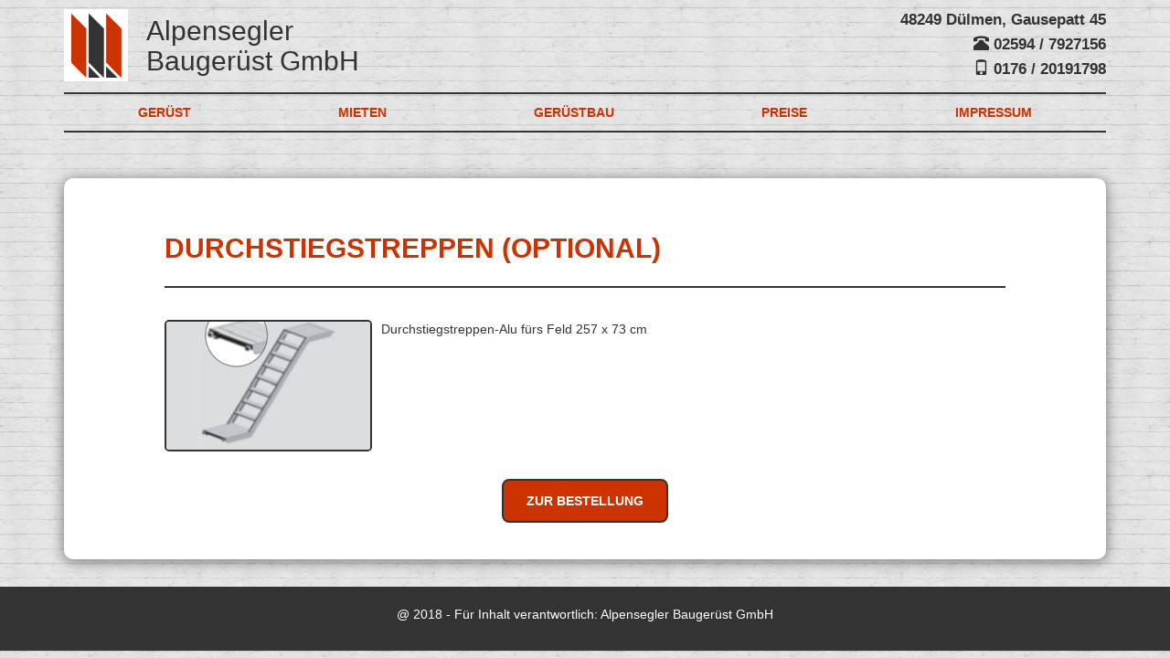

--- FILE ---
content_type: text/html; charset=UTF-8
request_url: https://www.geruest-mieten.net/products/durchstiegstreppen/
body_size: 13371
content:
<link rel='dns-prefetch' href='//html5shim.googlecode.com' />
<link rel='dns-prefetch' href='//fonts.googleapis.com' />
<link rel='dns-prefetch' href='//s.w.org' />
		<script type="text/javascript">
			window._wpemojiSettings = {"baseUrl":"https:\/\/s.w.org\/images\/core\/emoji\/2\/72x72\/","ext":".png","svgUrl":"https:\/\/s.w.org\/images\/core\/emoji\/2\/svg\/","svgExt":".svg","source":{"concatemoji":"https:\/\/www.geruest-mieten.net\/wp-includes\/js\/wp-emoji-release.min.js?ver=4.6.29"}};
			!function(e,o,t){var a,n,r;function i(e){var t=o.createElement("script");t.src=e,t.type="text/javascript",o.getElementsByTagName("head")[0].appendChild(t)}for(r=Array("simple","flag","unicode8","diversity","unicode9"),t.supports={everything:!0,everythingExceptFlag:!0},n=0;n<r.length;n++)t.supports[r[n]]=function(e){var t,a,n=o.createElement("canvas"),r=n.getContext&&n.getContext("2d"),i=String.fromCharCode;if(!r||!r.fillText)return!1;switch(r.textBaseline="top",r.font="600 32px Arial",e){case"flag":return(r.fillText(i(55356,56806,55356,56826),0,0),n.toDataURL().length<3e3)?!1:(r.clearRect(0,0,n.width,n.height),r.fillText(i(55356,57331,65039,8205,55356,57096),0,0),a=n.toDataURL(),r.clearRect(0,0,n.width,n.height),r.fillText(i(55356,57331,55356,57096),0,0),a!==n.toDataURL());case"diversity":return r.fillText(i(55356,57221),0,0),a=(t=r.getImageData(16,16,1,1).data)[0]+","+t[1]+","+t[2]+","+t[3],r.fillText(i(55356,57221,55356,57343),0,0),a!=(t=r.getImageData(16,16,1,1).data)[0]+","+t[1]+","+t[2]+","+t[3];case"simple":return r.fillText(i(55357,56835),0,0),0!==r.getImageData(16,16,1,1).data[0];case"unicode8":return r.fillText(i(55356,57135),0,0),0!==r.getImageData(16,16,1,1).data[0];case"unicode9":return r.fillText(i(55358,56631),0,0),0!==r.getImageData(16,16,1,1).data[0]}return!1}(r[n]),t.supports.everything=t.supports.everything&&t.supports[r[n]],"flag"!==r[n]&&(t.supports.everythingExceptFlag=t.supports.everythingExceptFlag&&t.supports[r[n]]);t.supports.everythingExceptFlag=t.supports.everythingExceptFlag&&!t.supports.flag,t.DOMReady=!1,t.readyCallback=function(){t.DOMReady=!0},t.supports.everything||(a=function(){t.readyCallback()},o.addEventListener?(o.addEventListener("DOMContentLoaded",a,!1),e.addEventListener("load",a,!1)):(e.attachEvent("onload",a),o.attachEvent("onreadystatechange",function(){"complete"===o.readyState&&t.readyCallback()})),(a=t.source||{}).concatemoji?i(a.concatemoji):a.wpemoji&&a.twemoji&&(i(a.twemoji),i(a.wpemoji)))}(window,document,window._wpemojiSettings);
		</script>
		<style type="text/css">
img.wp-smiley,
img.emoji {
	display: inline !important;
	border: none !important;
	box-shadow: none !important;
	height: 1em !important;
	width: 1em !important;
	margin: 0 .07em !important;
	vertical-align: -0.1em !important;
	background: none !important;
	padding: 0 !important;
}
</style>
<link rel='stylesheet' id='contact-form-7-css'  href='https://www.geruest-mieten.net/wp-content/plugins/contact-form-7/includes/css/styles.css?ver=4.5' type='text/css' media='all' />
<link rel='stylesheet' id='bootstrap-css'  href='https://www.geruest-mieten.net/wp-content/themes/geruest/css/bootstrap.min.css?ver=4.6.29' type='text/css' media='all' />
<link rel='stylesheet' id='animate-css'  href='https://www.geruest-mieten.net/wp-content/themes/geruest/css/jquery.bxslider.css?ver=4.6.29' type='text/css' media='all' />
<link rel='stylesheet' id='lg-css'  href='https://www.geruest-mieten.net/wp-content/themes/geruest/css/lg.min.css?ver=4.6.29' type='text/css' media='all' />
<link rel='stylesheet' id='jquery.spzoom-css'  href='https://www.geruest-mieten.net/wp-content/themes/geruest/css/jquery.spzoom.css?ver=4.6.29' type='text/css' media='all' />
<link rel='stylesheet' id='geruest-style-css'  href='https://www.geruest-mieten.net/wp-content/themes/geruest/style.css?ver=4.6.29' type='text/css' media='all' />
<link rel='stylesheet' id='font-style-css'  href='https://fonts.googleapis.com/css?family=Ubuntu%3A400%2C500%2C700%2C400italic%2C700italic&#038;subset=latin%2Ccyrillic-ext&#038;ver=4.6.29' type='text/css' media='all' />
<script type='text/javascript' src='https://www.geruest-mieten.net/wp-includes/js/jquery/jquery.js?ver=1.12.4'></script>
<script type='text/javascript' src='https://www.geruest-mieten.net/wp-includes/js/jquery/jquery-migrate.min.js?ver=1.4.1'></script>
<script type='text/javascript' src='https://www.geruest-mieten.net/wp-content/themes/geruest/js/jquery-1.12.4.min.js?ver=4.6.29'></script>
<script type='text/javascript' src='https://www.geruest-mieten.net/wp-content/themes/geruest/js/jquery.spzoom.js?ver=4.6.29'></script>
<script type='text/javascript' src='https://www.geruest-mieten.net/wp-content/themes/geruest/js/jquery.bxslider.min.js?ver=4.6.29'></script>
<script type='text/javascript' src='https://www.geruest-mieten.net/wp-content/themes/geruest/js/lg.min.js?ver=4.6.29'></script>
<script type='text/javascript' src='https://www.geruest-mieten.net/wp-content/themes/geruest/js/bootstrap.min.js?ver=4.6.29'></script>
<script type='text/javascript' src='http://html5shim.googlecode.com/svn/trunk/html5.js?ver=4.6.29'></script>
<link rel='https://api.w.org/' href='https://www.geruest-mieten.net/wp-json/' />
<link rel="EditURI" type="application/rsd+xml" title="RSD" href="https://www.geruest-mieten.net/xmlrpc.php?rsd" />
<link rel="wlwmanifest" type="application/wlwmanifest+xml" href="https://www.geruest-mieten.net/wp-includes/wlwmanifest.xml" /> 
<link rel='prev' title='Durchstigstreppen-Geländer (optional)' href='https://www.geruest-mieten.net/products/durchstigstreppen-gelaender/' />
<link rel='next' title='Bordbrett' href='https://www.geruest-mieten.net/products/bordbrett/' />
<meta name="generator" content="WordPress 4.6.29" />
<link rel="canonical" href="https://www.geruest-mieten.net/products/durchstiegstreppen/" />
<link rel='shortlink' href='https://www.geruest-mieten.net/?p=42' />
<link rel="alternate" type="application/json+oembed" href="https://www.geruest-mieten.net/wp-json/oembed/1.0/embed?url=https%3A%2F%2Fwww.geruest-mieten.net%2Fproducts%2Fdurchstiegstreppen%2F" />
<link rel="alternate" type="text/xml+oembed" href="https://www.geruest-mieten.net/wp-json/oembed/1.0/embed?url=https%3A%2F%2Fwww.geruest-mieten.net%2Fproducts%2Fdurchstiegstreppen%2F&#038;format=xml" />
</head>
<!doctype html>
<html lang="en">
<head>


<!-- Global site tag (gtag.js) - Google Analytics -->
<script async src="https://www.googletagmanager.com/gtag/js?id=UA-42969584-1"></script>
<script>
  window.dataLayer = window.dataLayer || [];
  function gtag(){dataLayer.push(arguments);}
  gtag('js', new Date());

  gtag('config', 'UA-42969584-1');
</script>



    <meta http-equiv="Content-type" content="text/html; charset=UTF-8">
    <meta http-equiv="X-UA-Compatible" content="IE=Edge">
    <title>Durchstiegstreppen (optional) «  Gerüst mieten</title>
    <link rel="pingback" href="https://www.geruest-mieten.net/xmlrpc.php" />
    <meta name="viewport" content="width=device-width, initial-scale=1">
    <body class="single single-products postid-42">
<!--[if lt IE 8]>
<script src="https://oss.maxcdn.com/html5shiv/3.7.2/html5shiv.min.js"></script>
<script src="https://oss.maxcdn.com/respond/1.4.2/respond.min.js"></script>
<![endif]-->
<!--[if lt IE 9]>
<script src="https://oss.maxcdn.com/html5shiv/3.7.2/html5shiv.min.js"></script>
<script src="https://oss.maxcdn.com/respond/1.4.2/respond.min.js"></script>
<![endif]-->


<div class="container-fluid" id="header">
    <div class="row">
        <div class="container">
            <div class="row">
                <div class="col-md-6" class="logo">
                    <h1 class="logo_h1">
                        <a href="/" title="geruest-mieten.net">
                            <img src="https://www.geruest-mieten.net/wp-content/themes/geruest/img/logo.png" alt="logo" class="img-responsive">
                            <span>Alpensegler <br>Baugerüst GmbH</span>
                        </a>
                    </h1>
                </div>
                <div class="col-md-6 contacts text-right">
                    <p>48249 Dülmen, Gausepatt 45</p>
                    <p><span class="glyphicon glyphicon-phone-alt"></span> 02594 / 7927156</p>
                    <p><span class="glyphicon glyphicon-phone"></span> 0176 / 20191798</p>
                </div>
            </div>

        </div>
    </div>
</div>


<nav class="navbar navbar-default" role="navigation" id="menu">
    <div class="container menu_inner">
        <div class="row">
            <!-- Brand and toggle get grouped for better mobile display -->
            <div class="navbar-header">
                <button type="button" class="navbar-toggle" data-toggle="collapse"
                        data-target="#bs-example-navbar-collapse-1">
                    <span class="sr-only">Toggle navigation</span>
                    <span class="icon-bar"></span>
                    <span class="icon-bar"></span>
                    <span class="icon-bar"></span>
                </button>
            </div>

            <!-- Collect the nav links, forms, and other content for toggling -->
            <div class="collapse navbar-collapse" id="bs-example-navbar-collapse-1">
                <div class="menu-top_menu-container"><ul id="menu-top_menu" class="nav nav-justified menu_wrapper"><li id="menu-item-28" class="menu-item menu-item-type-post_type menu-item-object-page menu-item-28"><a title="Gerüst" href="https://www.geruest-mieten.net/">Gerüst</a></li>
<li id="menu-item-91" class="menu-item menu-item-type-post_type menu-item-object-page menu-item-91"><a title="Mieten" href="https://www.geruest-mieten.net/mieten.htm">Mieten</a></li>
<li id="menu-item-49" class="menu-item menu-item-type-post_type menu-item-object-page menu-item-49"><a title="Gerüstbau" href="https://www.geruest-mieten.net/geruestbau.htm">Gerüstbau</a></li>
<li id="menu-item-50" class="menu-item menu-item-type-post_type menu-item-object-page menu-item-50"><a title="Preise" href="https://www.geruest-mieten.net/preise.htm">Preise</a></li>
<li id="menu-item-76" class="menu-item menu-item-type-post_type menu-item-object-page menu-item-76"><a title="Impressum" href="https://www.geruest-mieten.net/impressum.htm">Impressum</a></li>
</ul></div>            </div><!-- /.navbar-collapse -->
        </div>

    </div><!-- /.container-fluid -->
</nav>




<div class="container">
	<div class="row">
		<div class="col-md-12">
			<div class="main_content bg">
				<div id="content" class="bg">
					<h2 class="h_bb" id="anchor">Durchstiegstreppen (optional)</h2>

										<div class="content_wrapper">
						<a href="https://www.geruest-mieten.net/wp-content/uploads/2016/09/Durchstiegstreppen.jpg" title="Durchstiegstreppen (optional)" data-spzoom>
							<img src="https://www.geruest-mieten.net/wp-content/uploads/2016/09/Durchstiegstreppen-223x140.jpg" alt="img" class="img-responsive product_thumb">
						</a>

						<p>Durchstiegstreppen-Alu fürs Feld 257 x 73 cm</p>
						<div class="row">
							<div class="col-md-12 text-center">
								<a href="/preise" class="btn btn_custom">Zur Bestellung</a>
							</div>
						</div>
					</div>

				</div>
			</div>
		</div>
	</div>
</div>

<script>
	$('[data-spzoom]').spzoom({
		width: 300,
		height: 300,
		position: 'right',
		// Zoom window margin (space)
		margin: 20,
		// Whether to display image title
		showTitle: true,
		// top, bottom
		titlePosition: 'bottom'
	});

</script>

<script type='text/javascript' src='https://www.geruest-mieten.net/wp-content/plugins/contact-form-7/includes/js/jquery.form.min.js?ver=3.51.0-2014.06.20'></script>
<script type='text/javascript'>
/* <![CDATA[ */
var _wpcf7 = {"loaderUrl":"https:\/\/www.geruest-mieten.net\/wp-content\/plugins\/contact-form-7\/images\/ajax-loader.gif","recaptcha":{"messages":{"empty":"Please verify that you are not a robot."}},"sending":"Sending ..."};
/* ]]> */
</script>
<script type='text/javascript' src='https://www.geruest-mieten.net/wp-content/plugins/contact-form-7/includes/js/scripts.js?ver=4.5'></script>
<script type='text/javascript' src='https://www.geruest-mieten.net/wp-includes/js/wp-embed.min.js?ver=4.6.29'></script>
<div class="container-fluid" id="footer">
	<div class="row">
		<div class="container">
			<div class="col-md-12 text-center">
				<p>@ 2018 - Für Inhalt verantwortlich: Alpensegler Baugerüst GmbH</p>
			</div>
		</div>
	</div>
</div>
<script>
	$(document).ready(function(){
		$h = $('#header').outerHeight();
		$m_h = $('#menu').height();
		$m_h = $m_h + 20;
		console.log($m_h);

		$(function(){
			$(window).scroll(function(){
				var top = $(this).scrollTop();
				if (top >= $h) {
					$('#menu').addClass('fixed');
					$('#header').css('padding-bottom', $m_h);
				}
				else {
					$('#menu').removeClass('fixed');
					$('#header').css('padding-bottom', '10px');
				}
			});
		});


	});

</script>
<script type="text/javascript">

	$(document).ready(function() {

		$('#content').find('[id^="gallery"].gallery').each(function(){
			var a = 'lb_' + $(this).attr('id');
			$(this).find('br').remove();
			$(this).find('img').css({"border": "0"});
			console.log(a)
			$(this).append($('<div id=' + a + ' class="page_gall"></div>'));
			$(this).find(".gallery-item a").appendTo($('#' + a + ''));
			$(this).find(".gallery-item").each(function() {
				$(this).remove();
			})
		});
		$('[id^="lb"]').lightGallery();
	});

</script>


</body>
</html>

--- FILE ---
content_type: text/css
request_url: https://www.geruest-mieten.net/wp-content/themes/geruest/css/jquery.spzoom.css?ver=4.6.29
body_size: 545
content:
[data-spzoom] img {
    vertical-align: top;
}

.spzoom-zoom {
    z-index: 97;
    border: 1px solid rgba(0,0,0,0.2);
    background-color: #fff;
    box-shadow: 0 0 10px rgba(0,0,0,0.2);
    width: 250px;
    height: 250px;
}
.spzoom-tracker {
    border-width: 1px;
    border-style: solid;
    background-color: #fff;
    border-color: #ccc;
    z-index: 97;
}
.spzoom-title {
    font-family: Verdana, Helvetica, Arial, sans-serif;
    font-size: 10px;
    color: #fff;
    background-color: #222;
    padding: 3px 5px;
    line-height: 14px;
}
.spzoom-loader {
    width: 24px;
    height: 24px;
    background: url('../img/spzoom-loader.gif') 50% 50% no-repeat scroll #fff;
    border: 1px solid #ccc;
}



--- FILE ---
content_type: text/css
request_url: https://www.geruest-mieten.net/wp-content/themes/geruest/style.css?ver=4.6.29
body_size: 6003
content:
/*
Theme Name: Geruest
Author: Kirill Feoktistov
*/
body {
  background: url("img/bg.jpg") left top repeat;
  color: #333333; }

h2, h3, h4, h5, h6 {
  color: #cd3301; }

a {
  color: #cd3301; }

.red {
  color: #cd3301; }

.alignleft {
  float: left;
  display: inline-block; }

.alignright {
  float: right;
  display: inline-block; }

.btn_custom {
  text-transform: uppercase;
  color: #ffffff;
  padding: 12px 25px;
  background: #cd3301;
  border: 2px solid #333333;
  border-radius: 8px;
  margin-top: 20px;
  margin-bottom: 20px;
  display: inline-block;
  font-weight: bold;
  -webkit-transition: all ease 0.3s;
  -moz-transition: all ease 0.3s;
  -ms-transition: all ease 0.3s;
  -o-transition: all ease 0.3s;
  transition: all ease 0.3s; }
  .btn_custom:hover {
    border: 2px solid #cd3301;
    color: #ffffff;
    opacity: 0.9; }

.h_bb {
  padding-bottom: 25px;
  margin-bottom: 35px;
  text-transform: uppercase;
  font-weight: bold;
  border-bottom: 2px solid #333333; }

input, textarea {
  width: 100%;
  border: 2px solid #333333;
  border-radius: 5px;
  padding-left: 10px; }

.mt30 {
  margin-top: 30px; }

#header {
  padding-top: 10px;
  padding-bottom: 10px; }
  #header h1 {
    margin: 0; }
    #header h1 img {
      max-width: 70px; }

.logo_h1 img {
  float: left;
  margin-right: 20px; }
.logo_h1 span {
  float: left;
  font-size: 30px;
  display: inline-block;
  padding-top: 7px; }
.logo_h1 a {
  color: #333333; }
  .logo_h1 a:hover {
    color: #333333; }

.contacts p {
  margin-bottom: 3px;
  font-size: 17px;
  font-weight: bold; }

#menu {
  background: none;
  height: auto;
  min-height: 40px;
  border: 0;
  margin-bottom: 20px;
  transition: all ease 0.3s; }
  #menu .menu_wrapper {
    border-top: 2px solid #333333;
    border-bottom: 2px solid #333333; }
  #menu li a {
    text-transform: uppercase;
    font-weight: bold; }
  #menu li.active a {
    text-decoration: underline; }

#menu.fixed {
  position: fixed;
  left: 0;
  right: 0;
  top: 0;
  z-index: 999;
  background: #ffffff !important;
  border-top: 2px solid #333333;
  border-bottom: 2px solid #333333;
  border-radius: 0;
  -webkit-box-shadow: 0px 2px 15px 0px rgba(0, 0, 0, 0.5);
  -moz-box-shadow: 0px 2px 15px 0px rgba(0, 0, 0, 0.5);
  box-shadow: 0px 2px 15px 0px rgba(0, 0, 0, 0.5); }
  #menu.fixed .menu_wrapper {
    border: 0; }

.nav .open > a, .nav .open > a:focus, .nav .open > a:hover {
  background-color: rgba(0, 0, 0, 0.3);
  border-color: #337ab7; }

.dropdown-menu {
  background-color: rgba(0, 0, 0, 0.5);
  border-radius: 0;
  min-width: 250px;
  border: 0;
  margin: 0; }
  .dropdown-menu li a {
    color: #ffffff;
    font-size: 12px; }

#slider_wrapper {
  position: relative;
  overflow: hidden;
  border-bottom-left-radius: 10px;
  border-bottom-right-radius: 10px;
  border: 3px solid #333333;
  -webkit-box-shadow: 0px 2px 15px 0px rgba(0, 0, 0, 0.5);
  -moz-box-shadow: 0px 2px 15px 0px rgba(0, 0, 0, 0.5);
  box-shadow: 0px 2px 15px 0px rgba(0, 0, 0, 0.5); }

.carousel-inner > .item {
  height: 450px; }

.carousel-caption {
  left: 0;
  right: 0;
  padding-left: 20%;
  padding-right: 20%;
  background: rgba(0, 0, 0, 0.3);
  padding-bottom: 0;
  bottom: 0;
  padding-top: 0; }
  .carousel-caption h2 {
    color: #ffffff;
    margin-top: 20px;
    margin-bottom: 20px; }

.bx-wrapper {
  margin-top: 30px;
  margin-bottom: 50px; }

#thumbnail-slider li {
  max-height: 140px;
  overflow: hidden; }
  #thumbnail-slider li img {
    border: 2px solid #333333;
    border-radius: 5px;
    max-height: 140px;
    width: 100%; }

.radius {
  border-radius: 10px;
  padding: 20px; }

#steps {
  -webkit-box-shadow: 0px 2px 15px 0px rgba(0, 0, 0, 0.5);
  -moz-box-shadow: 0px 2px 15px 0px rgba(0, 0, 0, 0.5);
  box-shadow: 0px 2px 15px 0px rgba(0, 0, 0, 0.5);
  margin-top: 30px; }
  #steps h2 {
    text-transform: uppercase;
    text-align: center;
    margin-bottom: 30px;
    padding-bottom: 20px;
    margin-top: 10px;
    border-bottom: 2px solid #333333; }

.single_step img {
  margin: 0 auto;
  max-width: 150px; }
.single_step h3 {
  text-transform: uppercase;
  font-weight: bold; }

.bg {
  background: #ffffff; }

#content {
  width: 100%;
  max-width: 960px;
  padding: 20px;
  padding-top: 40px;
  margin: 0 auto; }

.content_wrapper {
  position: relative;
  overflow: hidden; }

.main_content {
  margin-top: 30px;
  border-radius: 10px;
  -webkit-box-shadow: 0px 2px 15px 0px rgba(0, 0, 0, 0.5);
  -moz-box-shadow: 0px 2px 15px 0px rgba(0, 0, 0, 0.5);
  box-shadow: 0px 2px 15px 0px rgba(0, 0, 0, 0.5); }

.product_thumb {
  float: left;
  margin-right: 10px;
  margin-bottom: 10px;
  border: 2px solid #333333;
  border-radius: 5px; }

#footer {
  margin-top: 30px;
  background: #333333;
  padding-top: 20px;
  padding-bottom: 20px; }
  #footer p, #footer span, #footer h3, #footer h4, #footer h5 {
    color: #ffffff; }

.s_product {
  margin-bottom: 20px; }
  .s_product img {
    border: 2px solid #333333;
    border-radius: 5px; }
  .s_product a {
    color: #333333; }
    .s_product a:hover {
      text-decoration: none; }
  .s_product h3 {
    margin-top: 0; }
  .s_product input {
    width: 100%;
    border: 2px solid #333333;
    border-radius: 5px;
    padding-left: 10px; }
  .s_product .input_wrapper, .s_product p {
    margin-bottom: 2px;
    font-size: 12px; }

.order_row {
  margin-bottom: 15px; }

.order_wrap {
  margin-bottom: 30px; }

.page_gall {
  position: relative;
  overflow: hidden; }
  .page_gall a {
    display: inline-block;
    padding: 3px;
    border: 2px solid #333333;
    border-radius: 5px;
    margin-right: 20px;
    margin-bottom: 20px;
    float: left; }

.disable_text {
  background: #cccccc; }

.p_num {
  max-width: 90px;
  float: left; }

.btn_refresh {
  padding: 5px;
  border-radius: 50%;
  float: right;
  margin: 0; }
  .btn_refresh span {
    color: #ffffff;
    line-height: 13px; }

.input_wrapper {
  position: relative;
  overflow: hidden; }
#new_text {
border: 2px solid #333333;
    border-radius: 5px;
    padding-left: 10px;
padding-top: 10px;
display:hidden;
background: #cccccc; 
}

/*# sourceMappingURL=style.css.map */
